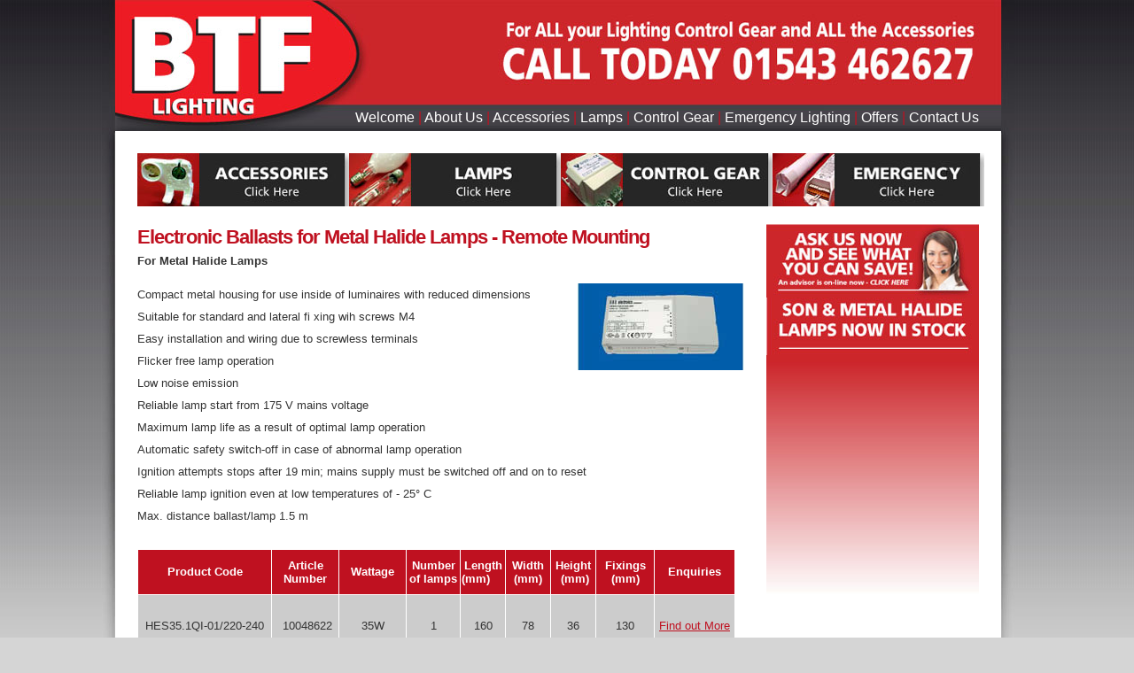

--- FILE ---
content_type: text/html
request_url: https://btflighting.com/bag_electronic_ballast_metal_halide_remote.htm
body_size: 1976
content:
<!DOCTYPE html PUBLIC "-//W3C//DTD XHTML 1.0 Transitional//EN" "http://www.w3.org/TR/xhtml1/DTD/xhtml1-transitional.dtd">
<html xmlns="http://www.w3.org/1999/xhtml">
<head>
<meta http-equiv="Content-Type" content="text/html; charset=UTF-8" />
<title>Electronic Ballasts for Metal Halide Lamps - Internal Mountings</title>
<meta name="description" content="Electronic Ballasts for Metal Halide Lamps - Internal Mountings">
<meta name="robots" content="follow">
<meta name="keywords" content="Electronic Ballasts for Metal Halide Lamps - Internal Mountings">
<link href="btf.css" rel="stylesheet" type="text/css" />
<meta name="google-site-verification" content="lQBpq62AluBzNhNXxcc9DwIu4PUhihhtWpb4uWaag-U" />
<META name="y_key" content="843be0d806220a38" />

<style type="text/css">
<!--
body {
	margin-left: 0px;
	margin-top: 0px;
	margin-right: 0px;
	margin-bottom: 0px;
	background-image: url(background.jpg);
	background-repeat: repeat-x;
	background-color: #d5d5d5;
}
a:link {
	color: #FFFFFF;
	text-decoration: none;
}
a:visited {
	text-decoration: none;
	color: #CCCCCC;
}
a:hover {
	text-decoration: none;
	color: #BF1120;
}
a:active {
	text-decoration: none;
	color: #FFFFFF;
}
body,td,th {
	font-family: Arial, Helvetica, sans-serif;
}
.style5 {color: #BF1120}
-->
</style><script type="text/javascript">
var _gaq = _gaq || [];
  _gaq.push(['_setAccount', 'UA-554503-20']);
  _gaq.push(['_trackPageview']);

  (function() {
    var ga = document.createElement('script'); ga.type = 'text/javascript'; ga.async = true;
    ga.src = ('https:' == document.location.protocol ? 'https://ssl' : 'http://www') + '.google-analytics.com/ga.js';
    var s = document.getElementsByTagName('script')[0]; s.parentNode.insertBefore(ga, s);
  })();
</script>
</head>
<body>


<div id="outer">

  <div id="mainframe">

  <div id="topheader"></div>
  
  <div id="bottomheader">
    <div align="left" class="sample1">
      <div align="right"><a href="index.htm" target="_self">Welcome</a> <span class="style5">|</span> <a href="who.htm" target="_self">About Us</a> <span class="style5">|</span> <a href="prod_access01.htm" target="_self">Accessories</a> <span class="style5">|</span> <a href="lampproductgroup.php" target="_self">Lamps</a> <span class="style5">|</span> <a href="prod_control.htm" target="_self">Control Gear</a> <span class="style5">|</span> <a href="prod_emerg.htm" target="_self">Emergency Lighting</a> <span class="style5">|</span> <a href="offers.html" target="_self">Offers</a> <span class="style5">|</span> <a href="contactus.htm" target="_self">Contact Us</a></div>
    </div>
  </div>
  
  
  <div id="maincontentwrap">
  <div id="imagebox"><a href="prod_access01.htm" target="_self"><img src="accesoriesbanner.jpg" alt="Lighting Accessories" width="239" height="77" border="0" /></a><a href="lampproductgroup.php" target="_self"><img src="lampsbanner.jpg" alt="Lamps" width="239" height="77" border="0" /></a><a href="prod_control.htm" target="_self"><img src="controlgearbanner.jpg" alt="Lighting Control gear" width="239" height="77" border="0" /></a><a href="prod_emerg.htm" target="_self"><img src="emergencybanner.jpg" alt="Emergency Lighting" width="239" height="77" border="0" /></a></div>
  
  <div class="bodycopy" id="maincontent">
   
    <h1 class="mainheaders"><strong><span class="txtheader01">Electronic Ballasts for Metal Halide  Lamps - Remote Mounting</span></strong></h1>
    <p><strong>For Metal Halide  Lamps</strong></p>
    <p style="margin-bottom: 0;"><span style="margin-top:0; margin-bottom: 0;"><img src="images/bageleccdmt.JPG" width="188" height="98" align="right" /></span>Compact metal housing for use inside of luminaires with reduced dimensions<br />
      Suitable for standard and lateral fi xing wih screws M4<br />
      Easy installation and wiring due to screwless terminals<br />
      Flicker free lamp operation<br />
      Low noise emission<br />
      Reliable lamp start from 175 V mains voltage<br />
      Maximum lamp life as a result of optimal lamp operation<br />
      Automatic safety switch-off in case of abnormal lamp operation<br />
      Ignition attempts stops after 19 min; mains supply must be switched off and on to reset<br />
      Reliable lamp ignition even at low temperatures of - 25&deg; C<br />
      Max. distance ballast/lamp 1.5 m</p>
    <br />
    <table width="0%" border="0" cellpadding="0" cellspacing="1" class="cellpagetable02">
      <tr>
        <td width="150" height="50" nowrap="nowrap" bgcolor="#BF1120" class="Charttitles"><div align="center">Product Code</div></td>
        <td width="75" height="50" bgcolor="#BF1120" class="Charttitles"><div align="center">Article Number</div></td>
        <td width="75" height="50" bgcolor="#BF1120" class="Charttitles"><div align="center">Wattage</div></td>
        <td width="60" height="50" bgcolor="#BF1120" class="Charttitles"><div align="center">Number<br />
          of lamps</div></td>
        <td width="50" height="50" bgcolor="#BF1120" class="Charttitles"><div align="center">Length (mm)&nbsp;&nbsp;&nbsp;&nbsp; </div></td>
        <td width="50" height="50" bgcolor="#BF1120" class="Charttitles"><p align="center" style="margin-top: 0; margin-bottom: 0">Width </p>
            <p align="center" style="margin-top: 0; margin-bottom: 0;">(mm)</p></td>
        <td width="50" height="50" bgcolor="#BF1120" class="Charttitles"><p align="center" style="margin-top: 0; margin-bottom: 0">Height</p>
            <p align="center" style="margin-top: 0; margin-bottom: 0;">&nbsp;(mm) </p></td>
        <td width="65" height="50" bgcolor="#BF1120" class="Charttitles"><p align="center" style="margin-top: 0; margin-bottom: 0">Fixings </p>
            <p align="center" style="margin-top: 0; margin-bottom: 0;">(mm)</p></td>
        <td width="90" height="50" bgcolor="#BF1120" class="Charttitles"><div align="center">Enquiries</div></td>
      </tr>
      <tr>
        <td width="150" height="70" nowrap="nowrap" bgcolor="#CCCCCC" class="table02"><div align="center">HES35.1QI-01/220-240</div></td>
        <td width="75" height="70" nowrap="nowrap" bgcolor="#CCCCCC" class="table02"><div align="center">&nbsp;10048622</div></td>
        <td width="75" height="70" bgcolor="#CCCCCC" class="table03"><div align="center">35W</div></td>
        <td width="60" height="70" bgcolor="#CCCCCC" class="table03"><div align="center">1</div></td>
        <td width="50" height="70" bgcolor="#CCCCCC" class="table03"><div align="center">160</div></td>
        <td width="50" height="70" bgcolor="#CCCCCC" class="table03"><div align="center">78</div></td>
        <td width="50" height="70" bgcolor="#CCCCCC" class="table03"><div align="center">36</div></td>
        <td width="65" height="70" bgcolor="#CCCCCC" class="table03"><div align="center">130</div></td>
        <td width="90" height="70" bgcolor="#CCCCCC" class="table03"><div align="center"><a href="contactus.htm" class="sample3">Find 
            out More</a></div></td>
      </tr>
      <tr>
        <td width="150" height="70" nowrap="nowrap" bgcolor="#CCCCCC" class="table02"><div align="center">HES70.1QI-01/220-240</div></td>
        <td width="75" height="70" bgcolor="#CCCCCC" class="table02"><div align="center">10048623</div></td>
        <td width="75" height="70" bgcolor="#CCCCCC" class="table03"><div align="center">70W</div></td>
        <td width="60" height="70" bgcolor="#CCCCCC" class="table03"><div align="center">1</div></td>
        <td width="50" height="70" bgcolor="#CCCCCC" class="table03"><div align="center">160</div></td>
        <td width="50" height="70" bgcolor="#CCCCCC" class="table03"><div align="center">78</div></td>
        <td width="50" height="70" bgcolor="#CCCCCC" class="table03"><div align="center">36</div></td>
        <td width="65" height="70" nowrap="nowrap" bgcolor="#CCCCCC" class="table03"><div align="center">130</div></td>
        <td width="90" height="70" bgcolor="#CCCCCC" class="table03"><div align="center"><a href="contactus.htm" class="sample3">Find 
            out More</a></div></td>
      </tr>
    </table>
    <p class="bodycopyRed">Please note these products have been made obsolete, please   contact our sales office for replacement   parts.</p>
    <p>&nbsp;</p>
  </div>
  <div id="maincontentright"><a href="contactus.htm" target="_self"><img src="advisor.jpg" alt="High frequency Ballast, lampholder, Helvar, Mackwell, Osram, Tridonic" border="0" /></a><img src="son.jpg" alt="Lighting Control Gear" width="240" height="65" /><a href="documents/webm.hoffer_000.pdf"></a><img src="redfade.jpg" width="240" height="293" /></div>
  </div>
  <div class="footercopy" id="footernotes">
    Website Design © BTF Lighting 2011 | <a href="mackwell.html" target="_self">Mackwell</a> | <a href="osram.html" target="_self">Osram</a> | <a href="tridonic.html" target="_self">Tridonic</a> | <a href="highfrequencyballast.html" target="_self">High Frequency Ballast</a> | <a href="helvar.html" target="_self">Helvar</a> | <a href="lampholder.html" target="_self">Lampholder</a></div>
  
  
</div>
</div>
</body>
</html>


--- FILE ---
content_type: text/css
request_url: https://btflighting.com/btf.css
body_size: 1018
content:
/* Layout Stylesheet */ 

body {
	margin:20px;
	background:#808080;
	color: #FFFFFF;
	text-align:center;
	padding:0;
 }
#outer {
	text-align:left;
	width:1050px;
	margin: auto;
	height: auto;
	background-repeat: repeat;
	background-color: #FFFFFF;
	background-position: left;
	padding-left: 0px;
	padding-right: 0px;
 }
#mainframe {
	width: 1000px;
	padding-top: 0px;
	padding-left: 15px;
	height: auto;
	float: left;
	padding-right: 15px;
	background-repeat: no-repeat;
	padding-bottom: 0px;
	background-image: url(backgroundfade.jpg);
}
#maincontentwrap {
	width: 1000px;
	padding-top: 0px;
	padding-left: 0px;
	height: auto;
	float: left;
	padding-right: 0px;
	padding-bottom: 0px;
	background-color: #FFFFFF;
}
#maincontent {
	width: 685px;
	padding-top: 20px;
	padding-left: 25px;
	height: auto;
	float: left;
	padding-right: 25px;
	padding-bottom: 25px;
	background-color: #FFFFFF;
}
#maincontentright {
	width: 240px;
	padding-top: 20px;
	padding-left: 0px;
	height: auto;
	float: right;
	padding-right: 25px;
	padding-bottom: 0px;
	background-color: #FFFFFF;
}
#topheader {
	height: 118px;
	width: 975px;
	float: left;
	text-align: left;
	background-image: url(header1.jpg);
	background-repeat: no-repeat;
	background-position: top;
	background-color: #FFFFFF;
	padding-right: 25px;
	padding-top: 0px;
}
#bottomheader {
	height: 24px;
	width: 975px;
	float: left;
	text-align: right;
	background-repeat: no-repeat;
	background-position: top;
	padding: 6px 25px 0px 0px;
	background-color: #FFFFFF;
	background-image: url(header2.jpg);
}
#imagebox {
	height:60px;
	width: 957px;
	float: left;
	padding-left: 25px;
	padding-top: 25px;
	padding-right: 18px;
}
#footernotes {
	height: 38px;
	width: 1000px;
	float: left;
	background-image: url(footer.jpg);
	background-repeat: no-repeat;
	background-color: #FFFFFF;
	padding-top: 59px;
}
.navigation {
	font-family: Arial, Helvetica, sans-serif;
	font-size: 12px;
	font-weight: normal;
	color: #FFFFFF;
	line-height: 24px;
}
.mainheaders {
	font-family: Arial, Helvetica, sans-serif;
	font-size: 22px;
	font-weight: bold;
	color: #BF1120;
	line-height: 0px;
	letter-spacing: -1px;
}
/*  CSS for SAMPLE 2 */
a:link.sample1 {
	color: #C01D29;
	text-decoration: none;
	font-size: 10px;
	line-height: 10px;
	font-family: Arial, Helvetica, sans-serif;
	font-weight: bold;
	text-align: left;
}
a:visited.sample1 {
	color: #C01E29;
	text-decoration: none;
	background-color: transparent;
	font-size: 10px;
	line-height: 10px;
	font-family: Arial, Helvetica, sans-serif;
	font-weight: normal;
}
a:active.sample1 {
	color: #C3222D;
	text-decoration: none;
	background-color: transparent;
	font-size: 10px;
	line-height: 10px;
	font-family: Arial, Helvetica, sans-serif;
	font-weight: normal;
}
a:hover.sample1 {
	color: #CCCCCC;
	text-decoration: none;
	font-size: 10px;
}

/*  CSS for SAMPLE 2 */
a:link.sample2 {
	color: #BF1120;
	text-decoration: underline;
	font-family: Arial, Helvetica, sans-serif;
	line-height: 30px;
	font-size: 25px;
}
a:visited.sample2 {
	color: #BF1120;
	text-decoration: underline;
	font-family: Arial, Helvetica, sans-serif;
	line-height: 30px;
	font-size: 25px;
}
a:hover.sample2 {
	color: #605E62;
	text-decoration: underline;
	font-family: Arial, Helvetica, sans-serif;
	line-height: 30px;
	font-size: 25px;
}
a:active.sample2 {
	color: #BF1120;
	text-decoration: none;
	font-family: Arial, Helvetica, sans-serif;
	line-height: 30px;
	font-size: 25px;
}

/*  CSS for SAMPLE 3 */
a:link.sample3 {
	color: #BF1120;
	text-decoration: underline;
	font-family: Arial, Helvetica, sans-serif;
	line-height: 30px;
	font-size: 13px;
}
a:visited.sample3 {
	color: #BF1120;
	text-decoration: underline;
	font-family: Arial, Helvetica, sans-serif;
	line-height: 30px;
	font-size: 13px;
}
a:hover.sample3 {
	color: #999999;
	text-decoration: underline;
	font-family: Arial, Helvetica, sans-serif;
	line-height: 30px;
	font-size: 13px;
}
a:active.sample3 {
	color: #BF1120;
	text-decoration: none;
	font-family: Arial, Helvetica, sans-serif;
	line-height: 30px;
	font-size: 13px;
}
a:visited.sample3 {
	color: #BF1120;
	text-decoration: underline;
	font-family: Arial, Helvetica, sans-serif;
	line-height: 30px;
	font-size: 13px;
}	
	a:link.sample4 {
	color: #BF1120;
	text-decoration: underline;
	font-family: Arial, Helvetica, sans-serif;
	line-height: 16px;
	font-size: 13px;
}
a:visited.sample4 {
	color: #BF1120;
	text-decoration: underline;
	font-family: Arial, Helvetica, sans-serif;
	line-height: 16px;
	font-size: 13px;
}
a:hover.sample4 {
	color: #999999;
	text-decoration: underline;
	font-family: Arial, Helvetica, sans-serif;
	line-height: 16px;
	font-size: 13px;
}
a:active.sample4 {
	color: #BF1120;
	text-decoration: none;
	font-family: Arial, Helvetica, sans-serif;
	line-height: 16px;
	font-size: 13px;
}
a:visited.sample4 {
	color: #BF1120;
	text-decoration: underline;
	font-family: Arial, Helvetica, sans-serif;
	line-height: 16px;
	font-size: 13px;
}
.bodycopy {
	font-family: Arial, Helvetica, sans-serif;
	font-size: 13px;
	font-style: normal;
	color: #333333;
	text-align: left;
	line-height: 25px;
	font-weight: normal;
}
.footercopy {
	font-family: Arial, Helvetica, sans-serif;
	font-size: 11px;
	font-weight: bold;
	color: #FFFFFF;
	line-height: 22px;
	text-align: center;
	text-indent: 0px;
}
.portfolio {
	font-family: Arial, Helvetica, sans-serif;
	font-size: 11px;
	font-weight: bold;
	color: #5F0519;
	line-height: 20px;
	text-align: center;
}
.subheaders {
	font-family: Georgia, "Times New Roman", Times, serif;
	font-size: 28px;
	font-weight: normal;
	color: #333333;
	line-height: 30px;
}
.pageheaders {
	font-family: Georgia, "Times New Roman", Times, serif;
	font-size: 18px;
	font-weight: normal;
	color: #333333;
	line-height: 30px;
}
.Termsandconditions {
	font-family: Arial, Helvetica, sans-serif;
	font-size: 11px;
	font-style: normal;
	color: #000000;
	text-align: center;
	line-height: 13px;
	font-weight: bold;
}
.footercopyblue {
	font-family: Georgia, "Times New Roman", Times, serif;
	font-size: 11px;
	font-weight: normal;
	color: #205DAB;
	line-height: 10px;
	text-align: right;
}
a:link.news {
	color: #FFFFFF;
	text-decoration: none;
	font-family: Georgia, "Times New Roman", Times, serif;
	line-height: 17px;
}
a:visited.news {
	color: #CCCCCC;
	text-decoration: none
}
a:hover.news {
	text-decoration: underline
}
a:active.news {
	color: #FFFFFF;
	text-decoration: none
}
.bodycopyWhite {
	font-family: Arial, Helvetica, sans-serif;
	font-size: 16px;
	font-style: normal;
	color: #FFFFFF;
	text-align: center;
	line-height: 29px;
	font-weight: normal;
}
.bodycopyRed {
	font-family: Arial, Helvetica, sans-serif;
	font-size: 25px;
	font-style: normal;
	color: #BF1120;
	text-align: left;
	line-height: 30px;
	font-weight: bold;
}
.bodycopyRedform {
	font-family: Arial, Helvetica, sans-serif;
	font-size: 13px;
	font-style: italic;
	color: #E41E18;
	text-align: right;
	line-height: 20px;
	font-weight: bold;
}
.bodycopyright {
	font-family: Arial, Helvetica, sans-serif;
	font-size: 13px;
	font-style: normal;
	color: #10224F;
	text-align: right;
	line-height: 20px;
	font-weight: normal;
}
.footerlinks {
	font-family: Arial, Helvetica, sans-serif;
	font-size: 10px;
	font-weight: bold;
	color: #333333;
	line-height: 10px;
	text-align: left;
	text-indent: 0px;
}
<style type="text/css">
A.imgbord {color: #000000;}
</style>
.ChartTitles {
	font-family: Arial, Helvetica, sans-serif;
	font-size: 13px;
	font-style: normal;
	color: #333333;
	text-align: left;
	line-height: 25px;
	font-weight: normal;
}
.Charttitles {
	font-family: Arial, Helvetica, sans-serif;
	font-size: 13px;
	font-style: normal;
	color: #FFFFFF;
	text-align: center;
	line-height: 15px;
	font-weight: bold;
}
